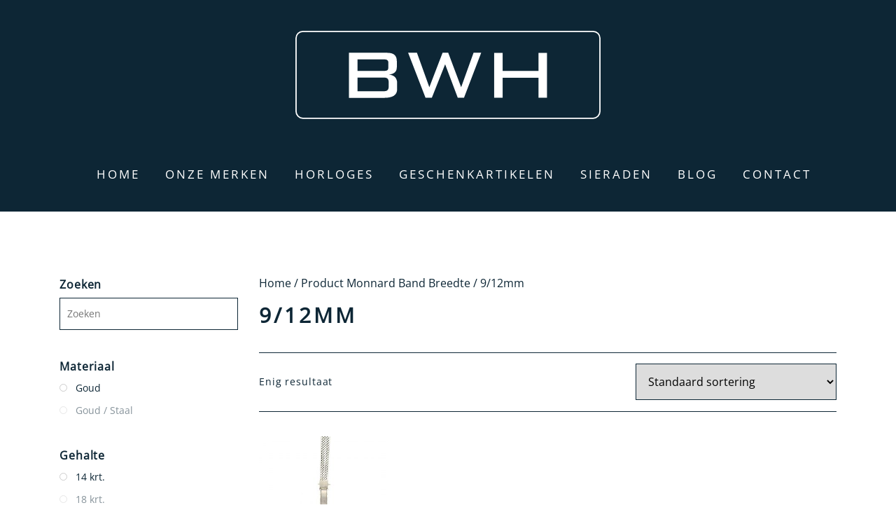

--- FILE ---
content_type: text/html; charset=UTF-8
request_url: https://bwholesale.nl/monnard-band-breedte/9-12mm/
body_size: 10197
content:
<!doctype html>
<html lang="nl-NL">
<head>
	<meta charset="UTF-8">
  <meta name="viewport" content="width=device-width, initial-scale=1, shrink-to-fit=no">
	<link rel="profile" href="https://gmpg.org/xfn/11">

	<link rel="stylesheet" href="https://cdnjs.cloudflare.com/ajax/libs/font-awesome/5.11.2/css/all.min.css" />
	<!-- <link href="https://fonts.googleapis.com/css?family=Lato:300,400,700&display=swap" rel="stylesheet"> -->
	<title>9/12mm &#8211; BWholesale</title>
<meta name='robots' content='max-image-preview:large' />
<link rel="alternate" type="application/rss+xml" title="BWholesale &raquo; feed" href="https://bwholesale.nl/feed/" />
<link rel="alternate" type="application/rss+xml" title="BWholesale &raquo; 9/12mm Monnard Band Breedte feed" href="https://bwholesale.nl/monnard-band-breedte/9-12mm/feed/" />
<style id='wp-img-auto-sizes-contain-inline-css' type='text/css'>
img:is([sizes=auto i],[sizes^="auto," i]){contain-intrinsic-size:3000px 1500px}
/*# sourceURL=wp-img-auto-sizes-contain-inline-css */
</style>
<style id='wp-block-library-inline-css' type='text/css'>
:root{--wp-block-synced-color:#7a00df;--wp-block-synced-color--rgb:122,0,223;--wp-bound-block-color:var(--wp-block-synced-color);--wp-editor-canvas-background:#ddd;--wp-admin-theme-color:#007cba;--wp-admin-theme-color--rgb:0,124,186;--wp-admin-theme-color-darker-10:#006ba1;--wp-admin-theme-color-darker-10--rgb:0,107,160.5;--wp-admin-theme-color-darker-20:#005a87;--wp-admin-theme-color-darker-20--rgb:0,90,135;--wp-admin-border-width-focus:2px}@media (min-resolution:192dpi){:root{--wp-admin-border-width-focus:1.5px}}.wp-element-button{cursor:pointer}:root .has-very-light-gray-background-color{background-color:#eee}:root .has-very-dark-gray-background-color{background-color:#313131}:root .has-very-light-gray-color{color:#eee}:root .has-very-dark-gray-color{color:#313131}:root .has-vivid-green-cyan-to-vivid-cyan-blue-gradient-background{background:linear-gradient(135deg,#00d084,#0693e3)}:root .has-purple-crush-gradient-background{background:linear-gradient(135deg,#34e2e4,#4721fb 50%,#ab1dfe)}:root .has-hazy-dawn-gradient-background{background:linear-gradient(135deg,#faaca8,#dad0ec)}:root .has-subdued-olive-gradient-background{background:linear-gradient(135deg,#fafae1,#67a671)}:root .has-atomic-cream-gradient-background{background:linear-gradient(135deg,#fdd79a,#004a59)}:root .has-nightshade-gradient-background{background:linear-gradient(135deg,#330968,#31cdcf)}:root .has-midnight-gradient-background{background:linear-gradient(135deg,#020381,#2874fc)}:root{--wp--preset--font-size--normal:16px;--wp--preset--font-size--huge:42px}.has-regular-font-size{font-size:1em}.has-larger-font-size{font-size:2.625em}.has-normal-font-size{font-size:var(--wp--preset--font-size--normal)}.has-huge-font-size{font-size:var(--wp--preset--font-size--huge)}.has-text-align-center{text-align:center}.has-text-align-left{text-align:left}.has-text-align-right{text-align:right}.has-fit-text{white-space:nowrap!important}#end-resizable-editor-section{display:none}.aligncenter{clear:both}.items-justified-left{justify-content:flex-start}.items-justified-center{justify-content:center}.items-justified-right{justify-content:flex-end}.items-justified-space-between{justify-content:space-between}.screen-reader-text{border:0;clip-path:inset(50%);height:1px;margin:-1px;overflow:hidden;padding:0;position:absolute;width:1px;word-wrap:normal!important}.screen-reader-text:focus{background-color:#ddd;clip-path:none;color:#444;display:block;font-size:1em;height:auto;left:5px;line-height:normal;padding:15px 23px 14px;text-decoration:none;top:5px;width:auto;z-index:100000}html :where(.has-border-color){border-style:solid}html :where([style*=border-top-color]){border-top-style:solid}html :where([style*=border-right-color]){border-right-style:solid}html :where([style*=border-bottom-color]){border-bottom-style:solid}html :where([style*=border-left-color]){border-left-style:solid}html :where([style*=border-width]){border-style:solid}html :where([style*=border-top-width]){border-top-style:solid}html :where([style*=border-right-width]){border-right-style:solid}html :where([style*=border-bottom-width]){border-bottom-style:solid}html :where([style*=border-left-width]){border-left-style:solid}html :where(img[class*=wp-image-]){height:auto;max-width:100%}:where(figure){margin:0 0 1em}html :where(.is-position-sticky){--wp-admin--admin-bar--position-offset:var(--wp-admin--admin-bar--height,0px)}@media screen and (max-width:600px){html :where(.is-position-sticky){--wp-admin--admin-bar--position-offset:0px}}

/*# sourceURL=wp-block-library-inline-css */
</style><link rel='stylesheet' id='wc-blocks-style-css' href='https://bwholesale.nl/wp-content/plugins/woocommerce/assets/client/blocks/wc-blocks.css' type='text/css' media='all' />
<style id='global-styles-inline-css' type='text/css'>
:root{--wp--preset--aspect-ratio--square: 1;--wp--preset--aspect-ratio--4-3: 4/3;--wp--preset--aspect-ratio--3-4: 3/4;--wp--preset--aspect-ratio--3-2: 3/2;--wp--preset--aspect-ratio--2-3: 2/3;--wp--preset--aspect-ratio--16-9: 16/9;--wp--preset--aspect-ratio--9-16: 9/16;--wp--preset--color--black: #000000;--wp--preset--color--cyan-bluish-gray: #abb8c3;--wp--preset--color--white: #ffffff;--wp--preset--color--pale-pink: #f78da7;--wp--preset--color--vivid-red: #cf2e2e;--wp--preset--color--luminous-vivid-orange: #ff6900;--wp--preset--color--luminous-vivid-amber: #fcb900;--wp--preset--color--light-green-cyan: #7bdcb5;--wp--preset--color--vivid-green-cyan: #00d084;--wp--preset--color--pale-cyan-blue: #8ed1fc;--wp--preset--color--vivid-cyan-blue: #0693e3;--wp--preset--color--vivid-purple: #9b51e0;--wp--preset--gradient--vivid-cyan-blue-to-vivid-purple: linear-gradient(135deg,rgb(6,147,227) 0%,rgb(155,81,224) 100%);--wp--preset--gradient--light-green-cyan-to-vivid-green-cyan: linear-gradient(135deg,rgb(122,220,180) 0%,rgb(0,208,130) 100%);--wp--preset--gradient--luminous-vivid-amber-to-luminous-vivid-orange: linear-gradient(135deg,rgb(252,185,0) 0%,rgb(255,105,0) 100%);--wp--preset--gradient--luminous-vivid-orange-to-vivid-red: linear-gradient(135deg,rgb(255,105,0) 0%,rgb(207,46,46) 100%);--wp--preset--gradient--very-light-gray-to-cyan-bluish-gray: linear-gradient(135deg,rgb(238,238,238) 0%,rgb(169,184,195) 100%);--wp--preset--gradient--cool-to-warm-spectrum: linear-gradient(135deg,rgb(74,234,220) 0%,rgb(151,120,209) 20%,rgb(207,42,186) 40%,rgb(238,44,130) 60%,rgb(251,105,98) 80%,rgb(254,248,76) 100%);--wp--preset--gradient--blush-light-purple: linear-gradient(135deg,rgb(255,206,236) 0%,rgb(152,150,240) 100%);--wp--preset--gradient--blush-bordeaux: linear-gradient(135deg,rgb(254,205,165) 0%,rgb(254,45,45) 50%,rgb(107,0,62) 100%);--wp--preset--gradient--luminous-dusk: linear-gradient(135deg,rgb(255,203,112) 0%,rgb(199,81,192) 50%,rgb(65,88,208) 100%);--wp--preset--gradient--pale-ocean: linear-gradient(135deg,rgb(255,245,203) 0%,rgb(182,227,212) 50%,rgb(51,167,181) 100%);--wp--preset--gradient--electric-grass: linear-gradient(135deg,rgb(202,248,128) 0%,rgb(113,206,126) 100%);--wp--preset--gradient--midnight: linear-gradient(135deg,rgb(2,3,129) 0%,rgb(40,116,252) 100%);--wp--preset--font-size--small: 13px;--wp--preset--font-size--medium: 20px;--wp--preset--font-size--large: 36px;--wp--preset--font-size--x-large: 42px;--wp--preset--spacing--20: 0.44rem;--wp--preset--spacing--30: 0.67rem;--wp--preset--spacing--40: 1rem;--wp--preset--spacing--50: 1.5rem;--wp--preset--spacing--60: 2.25rem;--wp--preset--spacing--70: 3.38rem;--wp--preset--spacing--80: 5.06rem;--wp--preset--shadow--natural: 6px 6px 9px rgba(0, 0, 0, 0.2);--wp--preset--shadow--deep: 12px 12px 50px rgba(0, 0, 0, 0.4);--wp--preset--shadow--sharp: 6px 6px 0px rgba(0, 0, 0, 0.2);--wp--preset--shadow--outlined: 6px 6px 0px -3px rgb(255, 255, 255), 6px 6px rgb(0, 0, 0);--wp--preset--shadow--crisp: 6px 6px 0px rgb(0, 0, 0);}:where(.is-layout-flex){gap: 0.5em;}:where(.is-layout-grid){gap: 0.5em;}body .is-layout-flex{display: flex;}.is-layout-flex{flex-wrap: wrap;align-items: center;}.is-layout-flex > :is(*, div){margin: 0;}body .is-layout-grid{display: grid;}.is-layout-grid > :is(*, div){margin: 0;}:where(.wp-block-columns.is-layout-flex){gap: 2em;}:where(.wp-block-columns.is-layout-grid){gap: 2em;}:where(.wp-block-post-template.is-layout-flex){gap: 1.25em;}:where(.wp-block-post-template.is-layout-grid){gap: 1.25em;}.has-black-color{color: var(--wp--preset--color--black) !important;}.has-cyan-bluish-gray-color{color: var(--wp--preset--color--cyan-bluish-gray) !important;}.has-white-color{color: var(--wp--preset--color--white) !important;}.has-pale-pink-color{color: var(--wp--preset--color--pale-pink) !important;}.has-vivid-red-color{color: var(--wp--preset--color--vivid-red) !important;}.has-luminous-vivid-orange-color{color: var(--wp--preset--color--luminous-vivid-orange) !important;}.has-luminous-vivid-amber-color{color: var(--wp--preset--color--luminous-vivid-amber) !important;}.has-light-green-cyan-color{color: var(--wp--preset--color--light-green-cyan) !important;}.has-vivid-green-cyan-color{color: var(--wp--preset--color--vivid-green-cyan) !important;}.has-pale-cyan-blue-color{color: var(--wp--preset--color--pale-cyan-blue) !important;}.has-vivid-cyan-blue-color{color: var(--wp--preset--color--vivid-cyan-blue) !important;}.has-vivid-purple-color{color: var(--wp--preset--color--vivid-purple) !important;}.has-black-background-color{background-color: var(--wp--preset--color--black) !important;}.has-cyan-bluish-gray-background-color{background-color: var(--wp--preset--color--cyan-bluish-gray) !important;}.has-white-background-color{background-color: var(--wp--preset--color--white) !important;}.has-pale-pink-background-color{background-color: var(--wp--preset--color--pale-pink) !important;}.has-vivid-red-background-color{background-color: var(--wp--preset--color--vivid-red) !important;}.has-luminous-vivid-orange-background-color{background-color: var(--wp--preset--color--luminous-vivid-orange) !important;}.has-luminous-vivid-amber-background-color{background-color: var(--wp--preset--color--luminous-vivid-amber) !important;}.has-light-green-cyan-background-color{background-color: var(--wp--preset--color--light-green-cyan) !important;}.has-vivid-green-cyan-background-color{background-color: var(--wp--preset--color--vivid-green-cyan) !important;}.has-pale-cyan-blue-background-color{background-color: var(--wp--preset--color--pale-cyan-blue) !important;}.has-vivid-cyan-blue-background-color{background-color: var(--wp--preset--color--vivid-cyan-blue) !important;}.has-vivid-purple-background-color{background-color: var(--wp--preset--color--vivid-purple) !important;}.has-black-border-color{border-color: var(--wp--preset--color--black) !important;}.has-cyan-bluish-gray-border-color{border-color: var(--wp--preset--color--cyan-bluish-gray) !important;}.has-white-border-color{border-color: var(--wp--preset--color--white) !important;}.has-pale-pink-border-color{border-color: var(--wp--preset--color--pale-pink) !important;}.has-vivid-red-border-color{border-color: var(--wp--preset--color--vivid-red) !important;}.has-luminous-vivid-orange-border-color{border-color: var(--wp--preset--color--luminous-vivid-orange) !important;}.has-luminous-vivid-amber-border-color{border-color: var(--wp--preset--color--luminous-vivid-amber) !important;}.has-light-green-cyan-border-color{border-color: var(--wp--preset--color--light-green-cyan) !important;}.has-vivid-green-cyan-border-color{border-color: var(--wp--preset--color--vivid-green-cyan) !important;}.has-pale-cyan-blue-border-color{border-color: var(--wp--preset--color--pale-cyan-blue) !important;}.has-vivid-cyan-blue-border-color{border-color: var(--wp--preset--color--vivid-cyan-blue) !important;}.has-vivid-purple-border-color{border-color: var(--wp--preset--color--vivid-purple) !important;}.has-vivid-cyan-blue-to-vivid-purple-gradient-background{background: var(--wp--preset--gradient--vivid-cyan-blue-to-vivid-purple) !important;}.has-light-green-cyan-to-vivid-green-cyan-gradient-background{background: var(--wp--preset--gradient--light-green-cyan-to-vivid-green-cyan) !important;}.has-luminous-vivid-amber-to-luminous-vivid-orange-gradient-background{background: var(--wp--preset--gradient--luminous-vivid-amber-to-luminous-vivid-orange) !important;}.has-luminous-vivid-orange-to-vivid-red-gradient-background{background: var(--wp--preset--gradient--luminous-vivid-orange-to-vivid-red) !important;}.has-very-light-gray-to-cyan-bluish-gray-gradient-background{background: var(--wp--preset--gradient--very-light-gray-to-cyan-bluish-gray) !important;}.has-cool-to-warm-spectrum-gradient-background{background: var(--wp--preset--gradient--cool-to-warm-spectrum) !important;}.has-blush-light-purple-gradient-background{background: var(--wp--preset--gradient--blush-light-purple) !important;}.has-blush-bordeaux-gradient-background{background: var(--wp--preset--gradient--blush-bordeaux) !important;}.has-luminous-dusk-gradient-background{background: var(--wp--preset--gradient--luminous-dusk) !important;}.has-pale-ocean-gradient-background{background: var(--wp--preset--gradient--pale-ocean) !important;}.has-electric-grass-gradient-background{background: var(--wp--preset--gradient--electric-grass) !important;}.has-midnight-gradient-background{background: var(--wp--preset--gradient--midnight) !important;}.has-small-font-size{font-size: var(--wp--preset--font-size--small) !important;}.has-medium-font-size{font-size: var(--wp--preset--font-size--medium) !important;}.has-large-font-size{font-size: var(--wp--preset--font-size--large) !important;}.has-x-large-font-size{font-size: var(--wp--preset--font-size--x-large) !important;}
/*# sourceURL=global-styles-inline-css */
</style>

<style id='classic-theme-styles-inline-css' type='text/css'>
/*! This file is auto-generated */
.wp-block-button__link{color:#fff;background-color:#32373c;border-radius:9999px;box-shadow:none;text-decoration:none;padding:calc(.667em + 2px) calc(1.333em + 2px);font-size:1.125em}.wp-block-file__button{background:#32373c;color:#fff;text-decoration:none}
/*# sourceURL=/wp-includes/css/classic-themes.min.css */
</style>
<link rel='stylesheet' id='dodoadmin_front-style-css' href='https://bwholesale.nl/wp-content/plugins/dodoadmin/css/dodoadmin-front-style.css' type='text/css' media='all' />
<link rel='stylesheet' id='woocommerce-layout-css' href='https://bwholesale.nl/wp-content/plugins/woocommerce/assets/css/woocommerce-layout.css' type='text/css' media='all' />
<link rel='stylesheet' id='woocommerce-smallscreen-css' href='https://bwholesale.nl/wp-content/plugins/woocommerce/assets/css/woocommerce-smallscreen.css' type='text/css' media='only screen and (max-width: 768px)' />
<link rel='stylesheet' id='woocommerce-general-css' href='https://bwholesale.nl/wp-content/plugins/woocommerce/assets/css/woocommerce.css' type='text/css' media='all' />
<style id='woocommerce-inline-inline-css' type='text/css'>
.woocommerce form .form-row .required { visibility: visible; }
/*# sourceURL=woocommerce-inline-inline-css */
</style>
<link rel='stylesheet' id='dodo_theme-bootstrap-css' href='https://bwholesale.nl/wp-content/themes/dodo_theme/css/bootstrap.min.css' type='text/css' media='all' />
<link rel='stylesheet' id='dodo_theme-style-css' href='https://bwholesale.nl/wp-content/themes/dodo_theme/style.css' type='text/css' media='all' />
<link rel='stylesheet' id='prdctfltr-css' href='https://bwholesale.nl/wp-content/plugins/prdctfltr/includes/css/styles.css' type='text/css' media='all' />
<script type="text/javascript" src="https://bwholesale.nl/wp-includes/js/jquery/jquery.min.js" id="jquery-core-js"></script>
<script type="text/javascript" src="https://bwholesale.nl/wp-includes/js/jquery/jquery-migrate.min.js" id="jquery-migrate-js"></script>
<script type="text/javascript" src="https://bwholesale.nl/wp-content/plugins/woocommerce/assets/js/jquery-blockui/jquery.blockUI.min.js" id="wc-jquery-blockui-js" defer="defer" data-wp-strategy="defer"></script>
<script type="text/javascript" id="wc-add-to-cart-js-extra">
/* <![CDATA[ */
var wc_add_to_cart_params = {"ajax_url":"/wp-admin/admin-ajax.php","wc_ajax_url":"/?wc-ajax=%%endpoint%%","i18n_view_cart":"Bekijk winkelwagen","cart_url":"https://bwholesale.nl/?page_id=131","is_cart":"","cart_redirect_after_add":"no"};
//# sourceURL=wc-add-to-cart-js-extra
/* ]]> */
</script>
<script type="text/javascript" src="https://bwholesale.nl/wp-content/plugins/woocommerce/assets/js/frontend/add-to-cart.min.js" id="wc-add-to-cart-js" defer="defer" data-wp-strategy="defer"></script>
<script type="text/javascript" src="https://bwholesale.nl/wp-content/plugins/woocommerce/assets/js/js-cookie/js.cookie.min.js" id="wc-js-cookie-js" defer="defer" data-wp-strategy="defer"></script>
<script type="text/javascript" id="woocommerce-js-extra">
/* <![CDATA[ */
var woocommerce_params = {"ajax_url":"/wp-admin/admin-ajax.php","wc_ajax_url":"/?wc-ajax=%%endpoint%%","i18n_password_show":"Wachtwoord weergeven","i18n_password_hide":"Wachtwoord verbergen"};
//# sourceURL=woocommerce-js-extra
/* ]]> */
</script>
<script type="text/javascript" src="https://bwholesale.nl/wp-content/plugins/woocommerce/assets/js/frontend/woocommerce.min.js" id="woocommerce-js" defer="defer" data-wp-strategy="defer"></script>
<link rel="https://api.w.org/" href="https://bwholesale.nl/wp-json/" /><link rel="EditURI" type="application/rsd+xml" title="RSD" href="https://bwholesale.nl/xmlrpc.php?rsd" />
<meta name="generator" content="Dodo" />
	<noscript><style>.woocommerce-product-gallery{ opacity: 1 !important; }</style></noscript>
	<link rel="icon" href="https://bwholesale.nl/wp-content/uploads/2020/06/cropped-favicon-01-32x32.jpg" sizes="32x32" />
<link rel="icon" href="https://bwholesale.nl/wp-content/uploads/2020/06/cropped-favicon-01-192x192.jpg" sizes="192x192" />
<link rel="apple-touch-icon" href="https://bwholesale.nl/wp-content/uploads/2020/06/cropped-favicon-01-180x180.jpg" />
<meta name="msapplication-TileImage" content="https://bwholesale.nl/wp-content/uploads/2020/06/cropped-favicon-01-270x270.jpg" />
<meta name="generator" content="XforWooCommerce.com - Product Filter for WooCommerce"/></head>

<body class="archive tax-pa_monnard-band-breedte term-9-12mm term-8371 wp-theme-dodo_theme theme-dodo_theme woocommerce woocommerce-page woocommerce-no-js hfeed no-sidebar prdctfltr-ajax prdctfltr-shop">
	<div id="page" class="site">
		<header id="masthead" class="site-header">
      <div class="container">
				<div class="row" style="padding-bottom: 0;">
					<div class="col-md-12">
						<div class="site-branding">
							<a href="https://bwholesale.nl/">
								<img class="logo" src="https://bwholesale.nl/wp-content/themes/dodo_theme/img/logo.svg" alt="logo" />
							</a>
						</div>
					</div>
				</div>
			</div>
			<div class="row">
				<div class="col-md-12">
					<nav class="navbar navbar-expand-xl ">
						<div class="navbar-brand"></div>
							<button class="navbar-toggler" type="button" data-toggle="collapse" data-target=".navbar-collapse" aria-controls="" aria-expanded="false" aria-label="Toggle navigation">
								<span class="navbar-toggler-icon"></span>
							</button>
							<div class="collapse navbar-collapse justify-content-center"><ul id="menu-menu-1" class="navbar-nav"><li id="menu-item-67" class="nav-item menu-item menu-item-type-post_type menu-item-object-page menu-item-home menu-item-67"><a title="Home" href="https://bwholesale.nl/" class="nav-link">Home</a></li>
<li id="menu-item-72" class="nav-item menu-item menu-item-type-post_type menu-item-object-page menu-item-72"><a title="Onze merken" href="https://bwholesale.nl/onze-merken/" class="nav-link">Onze merken</a></li>
<li id="menu-item-3282" class="nav-item menu-item menu-item-type-post_type menu-item-object-page menu-item-3282"><a title="Horloges" href="https://bwholesale.nl/horloges/" class="nav-link">Horloges</a></li>
<li id="menu-item-11918" class="nav-item menu-item menu-item-type-post_type menu-item-object-page menu-item-11918"><a title="Geschenkartikelen" href="https://bwholesale.nl/geschenkartikelen/" class="nav-link">Geschenkartikelen</a></li>
<li id="menu-item-11919" class="nav-item menu-item menu-item-type-post_type menu-item-object-page menu-item-11919"><a title="Sieraden" href="https://bwholesale.nl/sieraden/" class="nav-link">Sieraden</a></li>
<li id="menu-item-68" class="nav-item menu-item menu-item-type-post_type menu-item-object-page menu-item-68"><a title="Blog" href="https://bwholesale.nl/blog/" class="nav-link">Blog</a></li>
<li id="menu-item-69" class="nav-item menu-item menu-item-type-post_type menu-item-object-page menu-item-69"><a title="Contact" href="https://bwholesale.nl/contact/" class="nav-link">Contact</a></li>
</ul></div>
							<!-- <a class="cart-svg" href="https://bwholesale.nl/?page_id=131" title="View your shopping cart">
								<span>0</span>
								<img src="https://bwholesale.nl/wp-content/themes/dodo_theme/img/cart.svg">
							</a> -->
					</nav>
				</div>
			</div>
    </div>
	</header><!-- #masthead -->

		<div id="content" class="site-content">


<div class="producten">
  <div class="container">
    <div class="row">
      <div class="col-md-3">
        <div class="sidebar">
          <div class="sidebar-toggler">
            <span class="navbar-toggler-icon"></span>
            <span>Filter</span>
          </div>
        <div class="sidebar-toggle">
            <li id="prdctfltr-2" class="widget prdctfltr-widget">




<div class="prdctfltr_wc prdctfltr_woocommerce woocommerce prdctfltr_wc_widget pf_default prdctfltr_slide prdctfltr_click_filter  prdctfltr_round prdctfltr_search_fields prdctfltr_hierarchy_lined  prdctfltr_adoptive_reorder prdctfltr_selected_reorder  pf_mod_multirow prdctfltr_scroll_default" data-page="1" data-loader="css-spinner-full" data-id="prdctfltr-6945404e73e53">

				<div class="prdctfltr_add_inputs">
			<input type="hidden" name="pa_monnard-band-breedte" value="9-12mm" class="pf_added_input" />			</div>
		
	<form  action="" class="prdctfltr_woocommerce_ordering" method="get">

		
		<div class="prdctfltr_filter_wrapper prdctfltr_columns_1" data-columns="1">

			<div class="prdctfltr_filter_inner">

							<div class="prdctfltr_filter prdctfltr_search" data-filter="search">
			<div class="pf-help-title"><h2 class="widgettitle"><span class="prdctfltr_widget_title">Zoeken			<i class="prdctfltr-down"></i>
		</span></h2></div>			<div class="prdctfltr_add_scroll">
				<div class="prdctfltr_checkboxes">
			<label><input class="pf_search" name="s" type="text" placeholder="Zoeken"> <a href="#" class="pf_search_trigger"></a><span></span></label>						</div>
					</div>
							</div>
							<div class="prdctfltr_filter prdctfltr_pa_monnard-materiaal prdctfltr_attributes prdctfltr_multi pf_adptv_click prdctfltr_adoptive prdctfltr_text" data-filter="pa_monnard-materiaal" data-limit="6">
						<input name="pa_monnard-materiaal" type="hidden" />
		<div class="pf-help-title"><h2 class="widgettitle"><span class="prdctfltr_widget_title">Materiaal			<i class="prdctfltr-down"></i>
		</span></h2></div>			<div class="prdctfltr_add_scroll">
				<div class="prdctfltr_checkboxes">
			<label class=" prdctfltr_ft_goud"><input type="checkbox" value="goud" /><span>Goud</span></label><label class=" pf_adoptive_hide prdctfltr_ft_goud-staal"><input type="checkbox" value="goud-staal" /><span>Goud / Staal</span></label>						</div>
					</div>
							</div>
							<div class="prdctfltr_filter prdctfltr_pa_monnard-gehalte prdctfltr_attributes prdctfltr_multi pf_adptv_click prdctfltr_adoptive prdctfltr_text" data-filter="pa_monnard-gehalte" data-limit="6">
						<input name="pa_monnard-gehalte" type="hidden" />
		<div class="pf-help-title"><h2 class="widgettitle"><span class="prdctfltr_widget_title">Gehalte			<i class="prdctfltr-down"></i>
		</span></h2></div>			<div class="prdctfltr_add_scroll">
				<div class="prdctfltr_checkboxes">
			<label class=" prdctfltr_ft_14-krt"><input type="checkbox" value="14-krt" /><span>14 krt.</span></label><label class=" pf_adoptive_hide prdctfltr_ft_18-krt"><input type="checkbox" value="18-krt" /><span>18 krt.</span></label>						</div>
					</div>
							</div>
							<div class="prdctfltr_filter prdctfltr_pa_monnard-aanzetbanden prdctfltr_attributes prdctfltr_multi pf_adptv_click prdctfltr_adoptive prdctfltr_text" data-filter="pa_monnard-aanzetbanden" data-limit="6">
						<input name="pa_monnard-aanzetbanden" type="hidden" />
		<div class="pf-help-title"><h2 class="widgettitle"><span class="prdctfltr_widget_title">Aanzetbanden			<i class="prdctfltr-down"></i>
		</span></h2></div>			<div class="prdctfltr_add_scroll">
				<div class="prdctfltr_checkboxes">
			<label class=" prdctfltr_ft_milanese-band"><input type="checkbox" value="milanese-band" /><span>Milanese Band</span></label><label class=" pf_adoptive_hide prdctfltr_ft_schakel-band"><input type="checkbox" value="schakel-band" /><span>Schakel Band</span></label><label class=" pf_adoptive_hide prdctfltr_ft_fixoflex"><input type="checkbox" value="fixoflex" /><span>Fixoflex</span></label><label class=" pf_adoptive_hide prdctfltr_ft_horlogeketting"><input type="checkbox" value="horlogeketting" /><span>Horlogeketting</span></label>						</div>
					</div>
							</div>
							<div class="prdctfltr_filter prdctfltr_rng_price prdctfltr_range pf_rngstyle_thin" data-filter="rng_price">
							<input name="rng_min_price" type="hidden">
				<input name="rng_max_price" type="hidden">
			<div class="pf-help-title"><h2 class="widgettitle"><span class="prdctfltr_widget_title">Prijs			<i class="prdctfltr-down"></i>
		</span></h2></div>			<div class="prdctfltr_add_scroll">
				<div class="prdctfltr_checkboxes">
			<input id="prdctfltr_rng_0" class="pf_rng_price" data-filter="price" />						</div>
					</div>
							</div>
			
			</div>

		</div>

					<div class="prdctfltr_add_inputs">
			<input type="hidden" name="pa_monnard-band-breedte" value="9-12mm" class="pf_added_input" />			</div>
					<div class="prdctfltr_buttons">
							<span class="prdctfltr_sale">
				<label><input name="sale_products" type="checkbox"/><span>Toon alleen producten in de uitverkoop</span></label>				</span>
								<span class="prdctfltr_instock">
				<label><input name="instock_products" type="checkbox" value="in"/><span>Alleen op voorraad</span></label>				</span>
						</div>
		
	</form>

	
</div>

</li>        </div>
        </div>
      </div>
      <div class="col-md-9">
        <div id="primary" class="content-area"><main id="main" class="site-main" role="main"><nav class="woocommerce-breadcrumb" aria-label="Breadcrumb"><a href="https://bwholesale.nl">Home</a>&nbsp;&#47;&nbsp;Product Monnard Band Breedte&nbsp;&#47;&nbsp;9/12mm</nav>      		<h1 class="woocommerce-products-header__title page-title">9/12mm</h1>
      	<div class="woocommerce-notices-wrapper"></div><p class="woocommerce-result-count" role="alert" aria-relevant="all" >
	Enig resultaat</p>
<form class="woocommerce-ordering" method="get">
		<select
		name="orderby"
		class="orderby"
					aria-label="Winkelbestelling"
			>
					<option value="menu_order"  selected='selected'>Standaard sortering</option>
					<option value="price" >Sorteer op prijs: laag naar hoog</option>
					<option value="price-desc" >Sorteer op prijs: hoog naar laag</option>
			</select>
	<input type="hidden" name="paged" value="1" />
	</form>
<ul class="products columns-4">
<li class="product type-product post-29809 status-publish first instock product_cat-geen-categorie has-post-thumbnail product-type-simple">
	<a href="https://bwholesale.nl/product/aanzetband-14krt-goud-9-12-mm/" class="woocommerce-LoopProduct-link woocommerce-loop-product__link"><img width="300" height="300" src="https://bwholesale.nl/wp-content/uploads/2023/10/2023-10-07-13-28-20-300x300.jpg" class="attachment-woocommerce_thumbnail size-woocommerce_thumbnail" alt="Aanzetband 14Krt. Goud 9/12 MM" decoding="async" fetchpriority="high" srcset="https://bwholesale.nl/wp-content/uploads/2023/10/2023-10-07-13-28-20-300x300.jpg 300w, https://bwholesale.nl/wp-content/uploads/2023/10/2023-10-07-13-28-20-1024x1024.jpg 1024w, https://bwholesale.nl/wp-content/uploads/2023/10/2023-10-07-13-28-20-150x150.jpg 150w, https://bwholesale.nl/wp-content/uploads/2023/10/2023-10-07-13-28-20-768x768.jpg 768w, https://bwholesale.nl/wp-content/uploads/2023/10/2023-10-07-13-28-20-600x600.jpg 600w, https://bwholesale.nl/wp-content/uploads/2023/10/2023-10-07-13-28-20-100x100.jpg 100w, https://bwholesale.nl/wp-content/uploads/2023/10/2023-10-07-13-28-20.jpg 1080w" sizes="(max-width: 300px) 100vw, 300px" /><h2 class='woocommerce-loop-product__regel1'>Monnard</h2><h2 class='woocommerce-loop-product__regel2'>Aanzetband 14Krt. Goud 9/12 MM</h2><span class='span_sku'>706171063192</span>
</a></li>
</ul>
      </div>
    </div>
  </div>
</div>

</main></div>
	</div><!-- #content -->

	<footer id="colophon" class="site-footer">
				<div class="container">
			<div class="row">
				<div class="col-md-12 center">
					<a href="mailto:office@bwholesale.nl">office@bwholesale.nl</a> | <a href="tel:310251254488">+31 (0)251 254 488</a>
				</div>
							</div>
		</div>
	</footer>

	<div class="site-info center">
		<div class="container">
			<div class="row">
				<div class="col-md-12">
					tech: <a href="https://dodo.nl/">dodo.nl</a>
					<span class="sep"> | </span>
					design: <a href="https://studioviv.nl/">studioviv.nl</a>
				</div>
			</div>
		</div>
	</div>

</div><!-- #page -->

<script type="speculationrules">
{"prefetch":[{"source":"document","where":{"and":[{"href_matches":"/*"},{"not":{"href_matches":["/wp-*.php","/wp-admin/*","/wp-content/uploads/*","/wp-content/*","/wp-content/plugins/*","/wp-content/themes/dodo_theme/*","/*\\?(.+)"]}},{"not":{"selector_matches":"a[rel~=\"nofollow\"]"}},{"not":{"selector_matches":".no-prefetch, .no-prefetch a"}}]},"eagerness":"conservative"}]}
</script>
  <style>
    .popupshow {
      display: none;
    }
    .popupshow .overlay {
      width: 100%;
      height: 100%;
      background: rgba(0,0,0,.66);
      position: fixed;
      top: 0;
      left: 0;
      z-index: 9999;
    }
    .popupshow .img-show{
      position: fixed;
      top: 50%;
      left: 50%;
      transform: translate(-50%,-50%);
      z-index: 99999;
    }
    .popupshow .img-show img{
      max-width: 750px;
      max-height: 750px;
      position: relative;
      top: 0;
      left: 0;
    }
    .popupshow span{
      cursor: pointer;
    }
    .popupshow .exit {
      position: fixed;
      top: 30px;
      right: 20px;
      z-index: 99;
      width: 45px;
      z-index: 99999;
    }
    .popupshow .prev {
      position: fixed;
      top: 45%;
      left: 30px;
      z-index: 99;
      width: 35px;
      z-index: 99999;
    }
    .popupshow .next {
      position: fixed;
      top: 45%;
      right: 30px;
      z-index: 99;
      width: 35px;
      z-index: 99999;
    }
  </style>

  <div class="popupshow">
    <div class="overlay"></div>
    <div class="exit">
      <span class=""><img src="https://bwholesale.nl/wp-content/plugins/dodo-popup-slider/img/exit.svg"></span>
    </div>
    <!-- <div class="prev">
      <span class=""><img src="https://bwholesale.nl/wp-content/plugins/dodo-popup-slider/img/prev.svg"></span>
    </div>
    <div class="next">
      <span class=""><img src="https://bwholesale.nl/wp-content/plugins/dodo-popup-slider/img/next.svg"></span>
    </div> -->
		<div class="img-show">
			<img src="">
		</div>
	</div>

  <script>
    jQuery(document).ready(function($) {
      //$ is now jQuery

      // ============================================================
      // popup slider
      // ============================================================
      $(function () {
      	$(".woocommerce-product-gallery__image a").click(function (event) {
          event.preventDefault();
      		openPopup($(this));
      	});

      	// Previous slider button
        // $( ".prev" ).click(function() {
        //   prevPop();
        // });
        //
        // // Next slider button
        // $( ".next" ).click(function() {
        //   nextPop();
        // });

      	$(".exit").click(function () {
          closePopup();
      	});

      	$(document).keyup(function(e) {
      		if (e.keyCode == 27) { // Escape
            closePopup();
      		}
          // else if(e.keyCode == 37) { // left
          //   prevPop();
          // }
          // else if(e.keyCode == 39) { // right
          //   nextPop();
          // }
      	});

        $(".overlay").click(function () {
          closePopup();
        });

        function openPopup($this) {
          $this.addClass("popupslider");
      		var $src = $this.find('img').attr("src");
      		$(".popupshow").fadeIn();
      		$(".img-show img").attr("src", $src);
        }
        function closePopup() {
          $(".popupshow").fadeOut();
          $('.grid').find('.popupslider').removeClass('popupslider');
        }
        // function nextPop() {
        //   var $slide = $(".popupslider");
        //   $('.grid').find('.popupslider').removeClass('popupslider');
      	// 	if ($slide.is(':last-child')) {
        //     $slide = $slide.parent().find('.grid-item:first');
        //   } else {
        //     $slide = $slide.next();
        //   }
        //
        //   $slide.addClass("popupslider");
        //   $slide = $slide.clone();
        //
        //   $(".img-show").fadeOut(200);
        //   $.when($('.img-show').fadeOut()).done(function() {
        //
        // 		var $src = $slide.find('img').attr("src");
        // 		$(".popupshow").fadeIn(200);
        // 		$(".img-show img").attr("src", $src);
        //
        //     $(".img-show").fadeIn(200);
        //     $slide.empty();
        //   });
        // }
        // function prevPop() {
        //   var $slide = $(".popupslider");
        //   $('.grid').find('.popupslider').removeClass('popupslider');
      	// 	if ($slide.is(':first-child')) {
        //     $slide = $slide.parent().find('.grid-item:last');
        //   } else {
        //     $slide = $slide.prev();
        //   }
        //
        //   $slide.addClass("popupslider");
        //   $slide = $slide.clone();
        //
        //   $(".img-show").fadeOut(200);
        //   $.when($('.img-show').fadeOut()).done(function() {
        //
      	// 		var $src = $slide.find('img').attr("src");
      	// 		$(".popupshow").fadeIn(200);
      	// 		$(".img-show img").attr("src", $src);
        //
        //     $(".img-show").fadeIn(200);
        //     $slide.empty();
        //   });
        // }
      });
    });
  </script>
<script type="application/ld+json">{"@context":"https://schema.org/","@type":"BreadcrumbList","itemListElement":[{"@type":"ListItem","position":1,"item":{"name":"Home","@id":"https://bwholesale.nl"}},{"@type":"ListItem","position":2,"item":{"name":"Product Monnard Band Breedte","@id":"https://bwholesale.nl/monnard-band-breedte/9-12mm/"}},{"@type":"ListItem","position":3,"item":{"name":"9/12mm","@id":"https://bwholesale.nl/monnard-band-breedte/9-12mm/"}}]}</script>	<script type='text/javascript'>
		(function () {
			var c = document.body.className;
			c = c.replace(/woocommerce-no-js/, 'woocommerce-js');
			document.body.className = c;
		})();
	</script>
	<script type="text/javascript" src="https://bwholesale.nl/wp-includes/js/dist/hooks.min.js" id="wp-hooks-js"></script>
<script type="text/javascript" src="https://bwholesale.nl/wp-includes/js/dist/i18n.min.js" id="wp-i18n-js"></script>
<script type="text/javascript" id="wp-i18n-js-after">
/* <![CDATA[ */
wp.i18n.setLocaleData( { 'text direction\u0004ltr': [ 'ltr' ] } );
//# sourceURL=wp-i18n-js-after
/* ]]> */
</script>
<script type="text/javascript" src="https://bwholesale.nl/wp-content/plugins/contact-form-7/includes/swv/js/index.js" id="swv-js"></script>
<script type="text/javascript" id="contact-form-7-js-translations">
/* <![CDATA[ */
( function( domain, translations ) {
	var localeData = translations.locale_data[ domain ] || translations.locale_data.messages;
	localeData[""].domain = domain;
	wp.i18n.setLocaleData( localeData, domain );
} )( "contact-form-7", {"translation-revision-date":"2025-11-30 09:13:36+0000","generator":"GlotPress\/4.0.3","domain":"messages","locale_data":{"messages":{"":{"domain":"messages","plural-forms":"nplurals=2; plural=n != 1;","lang":"nl"},"This contact form is placed in the wrong place.":["Dit contactformulier staat op de verkeerde plek."],"Error:":["Fout:"]}},"comment":{"reference":"includes\/js\/index.js"}} );
//# sourceURL=contact-form-7-js-translations
/* ]]> */
</script>
<script type="text/javascript" id="contact-form-7-js-before">
/* <![CDATA[ */
var wpcf7 = {
    "api": {
        "root": "https:\/\/bwholesale.nl\/wp-json\/",
        "namespace": "contact-form-7\/v1"
    }
};
//# sourceURL=contact-form-7-js-before
/* ]]> */
</script>
<script type="text/javascript" src="https://bwholesale.nl/wp-content/plugins/contact-form-7/includes/js/index.js" id="contact-form-7-js"></script>
<script type="text/javascript" src="https://bwholesale.nl/wp-content/themes/dodo_theme/js/skip-link-focus-fix.js" id="dodo_theme-skip-link-focus-fix-js"></script>
<script type="text/javascript" src="https://bwholesale.nl/wp-content/themes/dodo_theme/js/popper.min.js" id="dodo_theme-popper-js-js"></script>
<script type="text/javascript" src="https://bwholesale.nl/wp-content/themes/dodo_theme/js/bootstrap.min.js" id="dodo_theme-bootstrap-js-js"></script>
<script type="text/javascript" src="https://bwholesale.nl/wp-content/plugins/woocommerce/assets/js/sourcebuster/sourcebuster.min.js" id="sourcebuster-js-js"></script>
<script type="text/javascript" id="wc-order-attribution-js-extra">
/* <![CDATA[ */
var wc_order_attribution = {"params":{"lifetime":1.0e-5,"session":30,"base64":false,"ajaxurl":"https://bwholesale.nl/wp-admin/admin-ajax.php","prefix":"wc_order_attribution_","allowTracking":true},"fields":{"source_type":"current.typ","referrer":"current_add.rf","utm_campaign":"current.cmp","utm_source":"current.src","utm_medium":"current.mdm","utm_content":"current.cnt","utm_id":"current.id","utm_term":"current.trm","utm_source_platform":"current.plt","utm_creative_format":"current.fmt","utm_marketing_tactic":"current.tct","session_entry":"current_add.ep","session_start_time":"current_add.fd","session_pages":"session.pgs","session_count":"udata.vst","user_agent":"udata.uag"}};
//# sourceURL=wc-order-attribution-js-extra
/* ]]> */
</script>
<script type="text/javascript" src="https://bwholesale.nl/wp-content/plugins/woocommerce/assets/js/frontend/order-attribution.min.js" id="wc-order-attribution-js"></script>
<script type="text/javascript" src="https://bwholesale.nl/wp-includes/js/hoverIntent.min.js" id="hoverIntent-js"></script>
<script type="text/javascript" id="prdctfltr-main-js-js-extra">
/* <![CDATA[ */
var prdctfltr = {"ajax":"https://bwholesale.nl/wp-admin/admin-ajax.php","wc_ajax":"/wp-admin/admin-ajax.php","url":"https://bwholesale.nl/wp-content/plugins/prdctfltr/","rtl":"","page_rewrite":"page","js":"","use_ajax":"yes","ajax_class":".products","ajax_category_class":".product-category","ajax_product_class":".type-product","ajax_pagination_class":".woocommerce-pagination","ajax_count_class":".woocommerce-result-count","ajax_orderby_class":".woocommerce-ordering","ajax_pagination_type":"default","ajax_animation":"default","ajax_scroll":"products","analytics":"no","clearall":[],"permalinks":"query","ajax_failsafe":["wrapper","product"],"localization":{"close_filter":"Filter sluiten","filter_terms":"Filter termen","ajax_error":"AJAX Error!","show_more":"Meer tonen","show_less":"Minder tonen","noproducts":"Geen producten gevonden!","clearall":"Wis filters","getproducts":"Toon producten","outofstock":"Niet meer op voorraad","backorder":"In nabestelling"},"js_filters":{"prdctfltr-6945404e73e53":{"widget_search":"yes","widget_options":{"style":"pf_default","preset":"default","disable_overrides":"","id":"","class":""},"collectors":["collector"],"collector_style":"flat","button_text":"","disable_overrides":"","_tx_clearall":"","adds":{"pa_monnard-band-breedte":"9-12mm"}}},"pagefilters":{"prdctfltr-6945404e73e53":{"archive":true,"query_args":{"post_type":"product","post_status":"publish","ignore_sticky_posts":1,"orderby":"menu_order title","order":"ASC","meta_query":[],"tax_query":[{"taxonomy":"product_visibility","field":"term_taxonomy_id","terms":[7],"operator":"NOT IN"}]},"atts":{"archive":true,"columns":4,"per_page":20,"preset":"default"}}},"rangefilters":{"prdctfltr_rng_0":{"type":"double","min_interval":1,"min":6,"max":8157,"minR":6,"maxR":8157,"force_edges":true,"prefix":"&euro; "}},"orderby":"","order":"","active_sc":"","animation":{"delay":100,"duration":300},"active_filtering":{"active":false,"variable":false}};
//# sourceURL=prdctfltr-main-js-js-extra
/* ]]> */
</script>
<script type="text/javascript" src="https://bwholesale.nl/wp-content/plugins/prdctfltr/includes/js/prdctfltr.js" id="prdctfltr-main-js-js"></script>


<script>
	jQuery('.woocommerce div.product form.cart').remove();
  jQuery(document).ready(function($) {

		var back = document.referrer;
	  if (back.includes("bwholesale.nl")) {
	    $('.go-back-butn').html('<a class="butn" href="javascript:history.go(-1)">Terug naar het overzicht</a>');
	  }

		var re = " ";

		if ($('.woocommerce-product-attributes-item__label').length) {
			$('.woocommerce-product-attributes-item__label').contents().each(function() {
		    if (this.nodeType === 3 && this.nodeValue.match(re)) {
		       this.nodeValue = this.nodeValue.replace(re, '');
		    }
			});
		}

		// $('.pf_adoptive_hide').addClass('not-at-start');

    $('.sidebar-toggler .navbar-toggler-icon').on('click', function() {
			var toggle = $('.sidebar-toggle').css('max-height');
			console.log(toggle);

			if ($('.sidebar-toggle').hasClass('show')) {
				$('.sidebar-toggle').removeClass('show');
			} else {
				$('.sidebar-toggle').addClass('show');
			}
		});

		$('#tab-title-description').removeClass("active");
		$('#tab-description').css("display", "none");
		$('#tab-title-additional_information').addClass("active");
		$('#tab-additional_information').css("display", "block");

		if ($("#backtooverview").length) {
			function getParts(str) {
		    return str.split(/[\s?&]+/);
			}
			function getSecondPartIs(str) {
		    return str.split('=');
			}
			function getSecondPartSlash(str) {
		    return str.split('/');
			}
			var ref_arr = getParts(document.referrer);
			var ref_arr2 = getSecondPartSlash(ref_arr[0]);

			// $("#backtooverview").prepend('<input type="hidden" name="' + ref_arr2[3] + '" value="' + ref_arr2[4] + '">');

			for (var i = 1; i < ref_arr.length; ++i) {
				var ref_2_arr = getSecondPartIs(ref_arr[i]);

				$("#backtooverview").append('<input type="hidden" name="' + ref_2_arr[0] + '" value="' + ref_2_arr[1] + '">');
			}
		}
	});
</script>
</body>
</html>


--- FILE ---
content_type: text/css
request_url: https://bwholesale.nl/wp-content/themes/dodo_theme/style.css
body_size: 4701
content:
/*!
Theme Name: dodo_theme
Theme URI: http://underscores.me/
Author: Dodo
Author URI: http://dodo.nl
Description: Description
Version: 2.0.0
License: GNU General Public License v2 or later
License URI: ONLY FOR DODO
Text Domain: dodo_theme
*/

@font-face {
  font-family: 'Open Sans';
  src: url('inc/Open_Sans/OpenSans-VariableFont_wdth,wght.ttf');
}

.term-monnard .prdctfltr-widget .prdctfltr_filter.prdctfltr_rng_price,
.term-town-talk .prdctfltr-widget .prdctfltr_filter.prdctfltr_rng_price {
  display: none;
}

/* .not-at-start {
  display: none !important;
} */

.term-description p {
  font-size: 12px;
  line-height: initial;
}

.woocommerce-product-attributes-item.woocommerce-product-attributes-item--attribute_pa_lasita-groepsnummer,
.woocommerce-product-attributes-item.woocommerce-product-attributes-item--attribute_pa_splendid-modelnummer,
.woocommerce-product-attributes-item.woocommerce-product-attributes-item--attribute_pa_monnard-modelnummer,
.woocommerce-product-attributes-item.woocommerce-product-attributes-item--attribute_pa_lasita-modelnummer,
.woocommerce-product-attributes-item.woocommerce-product-attributes-item--attribute_pa_beaucadeau-modelnummer,
.woocommerce-product-attributes-item.woocommerce-product-attributes-item--attribute_pa_goudwijzer-modelnummer,
.woocommerce-product-attributes-item.woocommerce-product-attributes-item--attribute_pa_beau-cadeau-modelnummer,
.woocommerce-product-attributes-item.woocommerce-product-attributes-item--attribute_pa_merk {
  display: none;
}

h2.woocommerce-loop-product__regel1 {
  text-align: center;
  text-transform: none;
  font-weight: 400;
  color: #0D2635;
  letter-spacing: 0.88px;
  padding: 0 0 .5em 0;
  margin: 0;
  font-size: 1em;
}
h2.woocommerce-loop-product__regel2 {
  text-align: center;
  text-transform: none;
  font-weight: 400;
  color: #0D2635;
  letter-spacing: 0.88px;
  padding: 0 0 .5em 0;
  margin: 0;
  font-size: 1em;
}
h2.woocommerce-loop-product__regel3 {
  text-align: center;
  text-transform: none;
  font-weight: 400;
  color: #0D2635;
  letter-spacing: 0.88px;
  padding: 0 0 .5em 0;
  margin: 0;
  font-size: 1em;
}

.valign {
  display: flex;
  align-items: center;
}

.span_sku {
  text-align: center;
  color: #0D2635;
  margin: 0 0 5px;
  display: block;
}

.pf_rngstyle_thin .irs-line-mid,
.pf_rngstyle_thin .irs-line-left,
.pf_rngstyle_thin .irs-line-right,
.pf_rngstyle_thin .irs-bar,
.pf_rngstyle_thin .irs-bar-edge,
.pf_rngstyle_thin .irs-slider {
  background-image: url('img/sprite-skin-thin.png') !important;
}
.pf_rngstyle_thin .irs-from,
.pf_rngstyle_thin .irs-to,
.pf_rngstyle_thin .irs-single {
  background-color: #0D2635 !important;
}

.prdctfltr_sale,
.prdctfltr_instock {
  display: none !important;
}

.page-id-147 h1 {
  margin-bottom: 25px !important;
}
.page-id-147 h1::after {
  content: none !important;
}
.page-id-147 .two_columns h1 {
  text-align: center;
}

.valign {
  display: flex;
  align-items: center;
}
.valign.center {
  justify-content: center;
}

/* Header */

#masthead {
  background-color: #0D2635;
  margin-bottom: 45px;
}
/* .home #masthead {
  margin-bottom: 0;
} */
#masthead .row {
  padding-top: 0;
  padding-bottom: 25px;
  margin: 0;
}
#masthead .logo {
  margin: auto;
  max-width: 550px;
}
#masthead .navbar .nav-item {
  margin: 0 10px;
}
#masthead .navbar .nav-item .nav-link {
  color: #fff;
  font-size: 17px;
  font-weight: 400;
  letter-spacing: 3px;
  text-transform: uppercase;
}
#masthead .navbar .nav-item .nav-link:hover {
  color: #D5E5E4;
}
#masthead .navbar .nav-item.active .nav-link {
  font-weight: 700;
}
#masthead .navbar-toggler {
  margin-right: 65px;
  opacity: 1;
}
#masthead .cart-svg{
  position: absolute;
  z-index: 1;
  top: 16px;
  right: 50px;
}
#masthead .cart-svg span{
  background: #D5E5E4;
  color: #0D2635;
  position: absolute;
  left: 15px;
  top: -15px;
  width: 22px;
  height: 22px;
  text-align: center;
  line-height: 22px;
  font-size: 12px;
}

/* Dodo Rows */

.header {
  background-position: center;
  background-repeat: no-repeat;
  background-size: cover;
  height: 400px;
  width: 100%;
  margin-top: -45px;
  margin-bottom: 45px;
}
.archive .header {
  margin: 0;
}
.home .header {
  height: 800px;
}
.header .container,
.header .row,
.header .col-md-12 {
  height: 100%;
}
.header .blok {
  position: absolute;
  top: 50%;
  transform: translateY(-50%);
  background-color: #D5E5E4;
  height: 450px;
  width: 450px;
  padding: 45px;
}
.header .blok .inner {
  position: absolute;
  top: 50%;
  transform: translateY(-50%);
}
.header .blok h1 {
  font-size: 40px;
  line-height: 60px;
}
.header .blok hr {
  border-bottom: #0D2635 solid 6px;
  width: 98px;
  margin: 55px 0;
}

/* dodo row */

.afbeelding_links h1.titel::after,
.afbeelding_rechts h1.titel::after {
  left: 0;
  transform: initial;
}

/* two_columns */

.two_columns h1.titel::after,
.three_columns h1.titel::after {
  left: 50px;
}

/* knoppen */

.knoppen .container {
  max-width: 1370px;
}
.knoppen .knop-item {
  position: relative;
  margin-bottom: 30px;
}
.knoppen .knop-item .top-block {
  position: relative;
  background-position: center;
  background-repeat: no-repeat;
  background-size: cover;
  width: 100%;
  height: 350px;
}
.knoppen .knop-item.horloges .top-block { background-image: url('img/horloges.svg'); }
.knoppen .knop-item.sieraden .top-block { background-image: url('img/sieraden.svg'); }
.knoppen .knop-item.kristal .top-block { background-image: url('img/kristal.svg'); }
.knoppen .knop-item.horloges:hover .top-block { background-image: url('img/horloges-hover.svg'); }
.knoppen .knop-item.sieraden:hover .top-block { background-image: url('img/sieraden-hover.svg'); }
.knoppen .knop-item.kristal:hover .top-block { background-image: url('img/kristal-hover.svg'); }
.knoppen .knop-item .top-block h1 {
  color: #F4FCFB;
  position: absolute;
  top: 50%;
  left: 50%;
  transform: translate(-50%, -50%);
}
.knoppen .knop-item:hover .top-block h1,
.knoppen .knop-item .bottom-block p {
  color: #0D2635;
}
.knoppen .knop-item .bottom-block {
  position: relative;
  background-color: #D5E5E4;
  padding: 30px;
  padding-right: 60px;
}
.knoppen .knop-item .bottom-block .arrow-item,
.nieuws .news-item.blog .arrow-item {
  background-color: #0D2635;
  position: absolute;
  right: 0;
  bottom: 0;
  height: 50px;
  width: 50px;
}
.knoppen .knop-item .bottom-block .arrow-item img.arrow,
.nieuws .news-item.blog .arrow-item img.arrow {
  position: absolute;
  top: 50%;
  left: 50%;
  transform: translate(-50%, -50%);
}

/* nieuws */

.nieuws .news-item.home {
  font-size: 0;
  height: 100%;
  display: -ms-flexbox;
display: flex;
-ms-flex-wrap: wrap;
flex-wrap: wrap;
}
.nieuws .news-item.home .img-item {
  /* min-height: 370px; */
  background-position: center;
  background-repeat: no-repeat;
  background-size: contain;
  background-color: #D5E5E4;
  height: 100%;
  max-width: 50%;
  -ms-flex: 0 0 50%;
  flex: 50%;
  font-size: initial;
  display: flex;
}
.nieuws .news-item.home .tekst-item {
  /* min-height: 370px; */
  position: relative;
  background-color: #D5E5E4;
  max-width: 50%;
  -ms-flex: 0 0 50%;
  flex: 50%;
  font-size: initial;
  vertical-align: top;
}
.nieuws .news-item.home .tekst-item .inner {
  width: 100%;
  padding: 30px;
}
.nieuws .news-item.home .tekst-item .inner .butn {
  padding-top: 20px;
  padding-bottom: 20px;
  font-size: 12px;
}
.nieuws .news-item.home .tekst-item .inner .butn:hover {
  background-color: #fff;
}
.nieuws .news-item.blog {
  height: 100%;
  position: relative;
  background-color: #D5E5E4;
}
.nieuws .news-item.blog .top-block {
  background-position: center;
  background-repeat: no-repeat;
  background-size: contain;
  height: 250px;
  width: 100%;
}
.nieuws .news-item.blog .bottom-block span {
  display: block;
  font-size: 18px;
  font-style: italic;
  letter-spacing: 0.88px;
  color: #0D2635;
}
.knoppen .knop-item .bottom-block,
.nieuws .news-item.blog .bottom-block {
  position: relative;
  padding: 30px;
  padding-right: 60px;
}

.merken .container {
  max-width: 1370px;
}
.merken .merk-item {
  position: relative;
  border: #0D2635 solid 1px;
  padding: 30px;
  height: 230px;
  margin-bottom: 30px;
}
.merken .merk-item img {
  max-width: 90%;
  height: auto;
  position: absolute;
  top: 50%;
  left: 50%;
  transform: translate(-50%, -50%);
}
.merken .butn-item .butn {
  position: relative;
  margin: 0;
  height: 230px;
  width: 100%;
}
.merken .butn-item .butn span {
  position: absolute;
  top: 50%;
  left: 50%;
  transform: translate(-50%, -50%);
  text-align: center;
  font-size: 24px;
  font-weight: 700;
  letter-spacing: 3.2px;
}

.blokken .blok-item {
  border: #0D2635 solid 2px;
  border-bottom: 0;
  padding: 25px;
  text-align: center;
}
.blokken .blok-item .img {
  background-color: #fff;
  margin: 25px;
  width: calc(100% - 50px);
  height: 200px;
}
.blokken .col-md-4 {
  margin-bottom: 30px;
}
.blokken .blok-item .img .actual_img {
  background-position: center;
  background-repeat: no-repeat;
  background-size: contain;
  height: 100%;
  width: 100%;
}
.blokken .blok-item .img .actual_img_2 {
  background-position: center;
  background-repeat: no-repeat;
  background-size: cover;
  height: 100%;
  width: 100%;
}
.blokken .blok-item span {
  color: #0D2635;
  text-transform: uppercase;
  font-size: 22px;
}
.blokken .blok-item:hover {
  background-color: #0D2635;
}
.blokken .blok-item:hover span {
  color: #fff;
}
.blokken .tekst_blok {
  border: #0D2635 solid 2px;
  border-top: 0;
  padding: 25px;
  color: #0D2635 !important;
  background-color: #D5E5E4;
}

/* single post */

h1.titel.left::after,
.single h1.titel::after {
  left: 50px;
}
.single .thumbnail {
  background-position: center;
  background-repeat: no-repeat;
  background-size: cover;
  margin-bottom: 45px;
  width: 100%;
  height: 495px;
}
.single .date {
  display: block;
  font-size: 18px;
  font-style: italic;
  letter-spacing: 0.88px;
  color: #0D2635;
  margin: -25px 0 45px;
}

.producten h1.titel::after {
  left: 50px;
}
.producten .sidebar {
  list-style: none;
}
.producten .sidebar h2.widgettitle {
  font-size: 16px;
  font-weight: 700;
  letter-spacing: 0.88px;
  line-height: 28px;
  text-transform: none;
  margin: 20px 0 5px;
}
.producten .sidebar li:first-child h2.widgettitle {
  margin-top: 0;
}
.producten .sidebar ul.yith-wcan {
  list-style: none;
  padding: 0;
}
.woocommerce .widget_layered_nav ul.yith-wcan-label li a,
.woocommerce-page .widget_layered_nav ul.yith-wcan-label li a,
.woocommerce .widget_layered_nav ul.yith-wcan-label li span,
.woocommerce-page .widget_layered_nav ul.yith-wcan-label li span {
  background-color: #fff;
  color: #0D2635;
  border: solid #0D2635 1px;
  display: block;
  padding: 8px 11px;
  font-size: 14px;
  font-weight: 400;
  letter-spacing: 0.88px;
}
.woocommerce .widget_layered_nav ul.yith-wcan-label li a:hover,
.woocommerce-page .widget_layered_nav ul.yith-wcan-label li a:hover,
.woocommerce .widget_layered_nav ul.yith-wcan-label li.chosen a,
.woocommerce-page .widget_layered_nav ul.yith-wcan-label li.chosen a {
  background-color: #0D2635;
  color: #FFFFFF;
}
.producten .sidebar .yit-wcan-select-open {
  border: solid #0D2635 1px;
  border-radius: 0;
}
.producten .sidebar .select2-container--default .select2-selection--single {
  border: solid #0D2635 1px;
  border-radius: 0;
  padding: 4px;
  height: auto;
}
.producten .sidebar .yith-wcan-reset-navigation.button {
  margin-top: 25px;
  width: 100%;
  text-align: center;
  padding: 15px;
  background-color: #fff;
  color: #0D2635;
  border: solid #0D2635 1px;
  border-radius: 0;
  font-weight: 400;
}
.producten .sidebar .yith-wcan-reset-navigation.button:hover {
  background-color: #0D2635;
  color: #FFFFFF;
}
.producten .sidebar .select2-container--default .select2-selection--single .select2-selection__arrow {
  height: 38px;
}
.woocommerce #respond input#submit.alt,
.woocommerce a.button.alt, .woocommerce button.button.alt,
.woocommerce input.button.alt {
  background-color: #0D2635;
}
.woocommerce #respond input#submit.alt:hover,
.woocommerce a.button.alt:hover, .woocommerce button.button.alt:hover,
.woocommerce input.button.alt:hover {
  background-color: #D5E5E4;
  color: #0D2635;
}

.woocommerce ul.products li.product .woocommerce-placeholder {
  border: solid #0D2635 1px;
}
.producten .products h2.woocommerce-loop-product__title {
  font-size: 18px;
  text-transform: none;
  font-weight: 400;
  color: #0D2635;
  letter-spacing: 0.88px;
  min-height: 55px;
}
.product-item h2.woocommerce-loop-product__title {
  margin-top: 25px;
  font-size: 18px;
  text-transform: none;
  font-weight: 400;
  color: #0D2635;
  letter-spacing: 0.88px;
}
.product-item span.woocommerce-Price-amount,
.producten .products span.woocommerce-Price-amount {
  color: #0D2635;
  font-size: 14px;
  font-weight: 700;
  letter-spacing: 0.88px;
  text-align: center;
  display: block;
}
.woocommerce ul.products li.product .button {
  background-color: #D5E5E4;
  width: 100%;
  text-align: center;
  border-radius: 0;
  text-transform: uppercase;
  color: #0D2635;
  letter-spacing: 1.6px;
  padding: 25px 15px;
  line-height: 26px;
  font-size: 14px;
}

.product_meta span {
  display: block;
  font-weight: 700;
  letter-spacing: 1px;
}
.product_meta span span,
.product_meta span a {
  font-weight: 400;
  display: inline-block;
}
.product .summary .product_meta span.posted_in {
  display: none;
}


/* woocommerce */

input.pf_search {
  padding: 10px;
  border: 1px solid #0D2635;
}
.woocommerce .woocommerce-ordering select {
  border: 1px solid #0D2635;
}
.woocommerce .woocommerce-result-count {
  font-size: 14px;
  margin: 15px 0;
}
.woocommerce .woocommerce-ordering select {
  padding: 13px;
}
.woocommerce-notices-wrapper {
  border-top: 1px solid #0D2635;
  margin-bottom: 15px;
}
.woocommerce .products ul, .woocommerce ul.products {
  border-top: 1px solid #0D2635;
  padding-top: 35px;
}
.related-border {
  margin: 75px 0 55px;
  background-color: #0D2635;
}
.woocommerce div.product .woocommerce-tabs ul.tabs {
  padding-left: 5px;
  margin-bottom: 45px;
}
.woocommerce div.product .woocommerce-tabs ul.tabs::before {
  border-color: #0D2635;
}
.woocommerce div.product .woocommerce-tabs ul.tabs li {
  border-radius: 0;
  border-color: #0D2635;
  background-color: #fff;
  color: #0D2635;
  padding: 0
}
.woocommerce div.product .woocommerce-tabs ul.tabs li::after,
.woocommerce div.product .woocommerce-tabs ul.tabs li::before {
  content: none;
}
.woocommerce div.product .woocommerce-tabs ul.tabs li.active {
  background-color: #0D2635;
  border-bottom-color: #0D2635;
  color: #fff;
}
.woocommerce div.product .woocommerce-tabs ul.tabs li a {
  padding: 20px 25px;
}
.woocommerce div.product p.price,
.woocommerce div.product span.price {
  font-weight: 700;
  letter-spacing: 2px;
  font-size: 22px;
}
.woocommerce div.product p.price del,
.woocommerce div.product span.price del {
  opacity: 1;
  color: #ABB3B8;
}
.woocommerce div.product p.price ins,
.woocommerce div.product span.price ins {
  text-decoration: none;
  color: #0D2635;
}
.woocommerce ul.products li.product .price ins {
  text-decoration: none;
}
.woocommerce span.onsale,
.woocommerce ul.products li.product .onsale {
  border-radius: 0;
  margin: 1px;
  background-color: #D5E5E4;
  color: #0D2635;
  padding: 15px 15px;
  text-transform: uppercase;
  letter-spacing: 2px;
  font-size: 12px;
  min-height: initial;
  line-height: initial;
}
.woocommerce span.onsale {
  top: 0;
  left: 0;
}
.woocommerce div.product div.images .woocommerce-product-gallery__image--placeholder {
  border-color: #0D2635;
}
.woocommerce #content div.product .woocommerce-tabs,
.woocommerce div.product .woocommerce-tabs,
.woocommerce-page #content div.product .woocommerce-tabs,
.woocommerce-page div.product .woocommerce-tabs {
  padding-top: 35px;
}

.woocommerce .col2-set .col-1,
.woocommerce-page .col2-set .col-1 {
  max-width: 48%;
  padding-left: 0;
}
.woocommerce .col2-set .col-2,
.woocommerce-page .col2-set .col-2 {
  max-width: 48%;
}
.woocommerce form .woocommerce-input-wrapper {
  width: 100%;
}
.woocommerce #customer_details {
  margin-bottom: 45px;
}

.product-item .img-item {
  background-position: center;
  background-repeat: no-repeat;
  background-size: contain;
  width: 200px;
  height: 200px;
  margin: auto;
}

/* Footer */

#colophon {
  background-color: #0D2635;
  color: #fff;
  margin-top: 45px;
}
#colophon .row {
  padding: 55px 0;
}
#colophon a {
  letter-spacing: 0.88px;
  font-size: 18px;
  font-weight: 400;
  display: inline-block;
  color: #fff;
  margin: 7px 15px;
}
#colophon a:hover {
  color: #D5E5E4;
}
.site-info {
  background-color: #D5E5E4;
  color: #0D2635;
  font-size: 15px;
  font-weight: 400;
  letter-spacing: 0.88px;
}
.site-info .row {
  padding: 15px 0;
}
.site-info a {
  color: #0D2635;
  font-size: 15px;
  font-weight: 400;
  letter-spacing: 0.88px;
}
.site-info a:hover {
  color: #fff;
}

/* General CSS */

html, body, html a {
    -webkit-font-smoothing: antialiased !important;
}
html{
    -webkit-font-smoothing: antialiased;
    -moz-osx-font-smoothing: grayscale;
    text-rendering: optimizeLegibility;
}
body {
  font-family: 'Open Sans', sans-serif;
  color: #0D2635;
}
h1 {
  color: #0D2635;
  font-size: 30px;
  font-weight: 700;
  letter-spacing: 4px;
  text-transform: uppercase;
  margin-bottom: 35px;
}
h1.titel {
  position: relative;
  margin-bottom: 100px;
}
h1.titel.empty {
  margin-top: -45px;
}
h1.titel::after {
  position: absolute;
  left: 50%;
  transform: translateX(-50%);
  bottom: -45px;
  content: " ";
  border-bottom: #D5E5E4 solid 6px;
  width: 98px;
}
h2 {
  color: #0D2635;
  font-size: 22px;
  font-weight: 700;
  letter-spacing: 2.24px;
  text-transform: uppercase;
  margin-bottom: 25px;
}
h3 {
  color: #0D2635;
  font-size: 18px;
  font-weight: 700;
  text-transform: uppercase;
  margin-bottom: 20px;
}
h4 {
  color: #0D2635;
  font-size: 16px;
  font-weight: 700;
  text-transform: uppercase;
  margin-bottom: 20px;
}
p {
  margin-bottom: 15px;
  font-size: 18px;
  letter-spacing: 0.88px;
}
a {
  color: #0D2635;
  text-decoration: none;
}
a:hover {
  color: #D5E5E4;
  text-decoration: none;
}
img {
  display: block;
  max-width: 100%;
}
iframe {
  height: 350px;
  max-width: 100%;
}
.center {
  text-align: center;
}
.row {
  padding: 45px 0;
}
.btn-outline-primary,
.butn {
  border: 0;
  border-radius: 0;
  display: inline-block;
  background-color: #0D2635;
  color: #FFFFFF;
  padding: 15px 25px;
  margin: 15px 15px 15px 0;
  font-size: 14px;
  text-transform: uppercase;
  font-weight: 700;
  letter-spacing: 2.24px;
}
.btn-outline-primary:hover,
.butn:hover {
  background-color: #D5E5E4;
  color: #0D2635;
}
.butn.light {
  background-color: #D5E5E4;
  color: #0D2635;
}
.butn.light:hover {
  background-color: #0D2635;
  color: #FFFFFF;
}
.navbar-toggler-icon {
    background-image: url("data:image/svg+xml;charset=utf8,%3Csvg viewBox='0 0 30 30' xmlns='http://www.w3.org/2000/svg'%3E%3Cpath stroke='rgba(255, 255, 255, 1)' stroke-width='2' stroke-linecap='round' stroke-miterlimit='10' d='M4 7h22M4 15h22M4 23h22'/%3E%3C/svg%3E");
}
.sidebar-toggler {
  margin: 15px 0;
}
.sidebar-toggler .navbar-toggler-icon {
  cursor: pointer;
  background-image: url("data:image/svg+xml;charset=utf8,%3Csvg viewBox='0 0 30 30' xmlns='http://www.w3.org/2000/svg'%3E%3Cpath stroke='rgba(0, 0, 0, 1)' stroke-width='2' stroke-linecap='round' stroke-miterlimit='10' d='M4 7h22M4 15h22M4 23h22'/%3E%3C/svg%3E");
}
.sidebar-toggle {
  overflow: hidden;
  transition: max-height 1s ease-in-out;
}
.sidebar-toggle.show {
  max-height: 1000px;
  transition: max-height 1s ease-in-out;
}

*:focus {
  outline: none !important;
  box-shadow: none !important;
  border-color: #6c757d !important;
}

img.alignright { float: right; margin: 0 0 1em 1em; }
img.alignleft { float: left; margin: 0 1em 1em 0; }
img.aligncenter { display: block; margin-left: auto; margin-right: auto; }

.alignright { float: right; }
.alignleft { float: left; }
.aligncenter { display: block; margin-left: auto; margin-right: auto; }

/* contact form 7 */
.wpcf7-form input, .wpcf7-form textarea, .wpcf7-form label, .wpcf7-form p {
  width: 100%;
  height: auto;
}
.wpcf7-form input, .wpcf7-form textarea {
  border-radius: 0;
  padding: 10px;
}
.wpcf7-form input[type=checkbox],
.wpcf7-form input[type=radio] {
  width: auto;
}
.wpcf7-form {
    max-width: 100%;
}
textarea.form-control{
    max-height: 150px;
}
div.wpcf7 {
	margin: 0;
	padding: 0;
}

.btn-outline-primary:not(:disabled):not(.disabled).active, .btn-outline-primary:not(:disabled):not(.disabled):active, .show > .btn-outline-primary.dropdown-toggle {
  background-color: #D5E5E4;
  color: #0D2635;
  border-color: #D5E5E4;
}

div.wpcf7 .screen-reader-response {
	position: absolute;
	overflow: hidden;
	clip: rect(1px, 1px, 1px, 1px);
	height: 1px;
	width: 1px;
	margin: 0;
	padding: 0;
	border: 0;
}

div.wpcf7-response-output {
	margin: 2em 0.5em 1em;
	padding: 0.2em 1em;
	border: 2px solid #ff0000;
}
form.wpcf7-form.sent div.wpcf7-response-output { border-color: #008000; }
form.wpcf7-form.invalid div.wpcf7-response-output { border-color: #fc1d1d; }

.wpcf7-form-control-wrap {
	position: relative;
}

span.wpcf7-not-valid-tip {
	color: #f00;
	font-size: 1em;
	font-weight: normal;
	display: block;
}

.use-floating-validation-tip span.wpcf7-not-valid-tip {
	position: absolute;
	top: 20%;
	left: 20%;
	z-index: 100;
	border: 1px solid #ff0000;
	background: #fff;
	padding: .2em .8em;
}

span.wpcf7-list-item {
	display: inline-block;
	margin: 0 0 0 1em;
}

span.wpcf7-list-item-label::before,
span.wpcf7-list-item-label::after {
	content: " ";
}

.wpcf7-display-none {
	display: none;
}

div.wpcf7 .ajax-loader {
	visibility: hidden;
	display: inline-block;
	background-image: url('img/loader.svg');
	width: 16px;
	height: 16px;
	border: none;
	padding: 0;
	margin: 0 0 0 4px;
	vertical-align: middle;
}

div.wpcf7 .ajax-loader.is-active {
	visibility: visible;
}

div.wpcf7 div.ajax-error {
	display: none;
}

div.wpcf7 .placeheld {
	color: #888;
}

div.wpcf7 .wpcf7-recaptcha iframe {
	margin-bottom: 0;
}

div.wpcf7 input[type="file"] {
	cursor: pointer;
}

div.wpcf7 input[type="file"]:disabled {
	cursor: default;
}

div.wpcf7 .wpcf7-submit:disabled {
	cursor: not-allowed;
}

/* menu dorpdown on hover */
.dropdown:hover>.dropdown-menu {
  display: block;
}
.dropdown-menu{
    margin-top: 0;
}


.prdctfltr_collector {
  min-height: 37.85px;
}



/* Large Devices, Wide Screens */

@media only screen and (max-width: 1200px) {}

/* Medium Devices, Desktops */

@media only screen and (max-width: 992px) {}

/* Small Devices, Tablets */

@media only screen and (min-width: 768px) {
  .prdctfltr_woocommerce_ordering {
    /* display: block !important;
    left: 0 !important; */
  }
  .sidebar-toggler {
    display: none;
  }
}
@media only screen and (max-width: 768px) {
  .nieuws .news-item .img-item,
  .nieuws .news-item .tekst-item {
    width: 100%;
  }
    .sidebar-toggle {
      max-height: 0;
    }
}

/* Extra Small Devices, Phones */

@media only screen and (max-width: 480px) {}

/* Custom, iPhone Retina */

@media only screen and (max-width: 320px) {}


--- FILE ---
content_type: image/svg+xml
request_url: https://bwholesale.nl/wp-content/themes/dodo_theme/img/logo.svg
body_size: 336
content:
<svg id="Laag_1" data-name="Laag 1" xmlns="http://www.w3.org/2000/svg" viewBox="0 0 566.93 226.77"><defs><style>.cls-1{fill:#fff;}</style></defs><path class="cls-1" d="M497.21,45.32H69.72A11,11,0,0,0,58.78,56.26V164a11,11,0,0,0,10.94,10.94H497.21A11,11,0,0,0,508.14,164V56.26A11,11,0,0,0,497.21,45.32ZM506.27,164a9.07,9.07,0,0,1-9.06,9.07H69.72A9.08,9.08,0,0,1,60.65,164V56.26a9.08,9.08,0,0,1,9.07-9.07H497.21a9.07,9.07,0,0,1,9.06,9.07Z"/><path class="cls-1" d="M137.68,77.65h55.94c10.15,0,14.53,3.9,14.53,13v7.65c0,7-3.59,10.47-11.56,11.41,7.81.78,12,5.31,12,12.81v8.44c0,8.91-6.41,13-19.22,13H137.68Zm58,15.15c0-4.37-2-5.46-7-5.46H150.18v17h38.44c4.84,0,7-.63,7-5.32Zm-45.47,41.41h38.44c5.47,0,7.5-1.72,7.5-7.5v-5.16c0-5.78-2.19-7.5-7.5-7.5H150.18Z"/><path class="cls-1" d="M224.71,77.65h13L256,128.27,275.5,77.65h8.28l19.06,50.62,18.28-50.62h11.25L307.06,143.9h-9.22L279.25,94.52,259.71,143.9h-9.37Z"/><path class="cls-1" d="M351.44,77.8h12.5v26.57h52.81V77.8h12.5v66.1h-12.5V114.37H363.94V143.9h-12.5Z"/></svg>


--- FILE ---
content_type: image/svg+xml
request_url: https://bwholesale.nl/wp-content/plugins/dodo-popup-slider/img/exit.svg
body_size: 132
content:
<!-- Generator: Adobe Illustrator 19.2.0, SVG Export Plug-In . SVG Version: 6.00 Build 0)  -->
<svg version="1.1" id="Layer_1" xmlns="http://www.w3.org/2000/svg" xmlns:xlink="http://www.w3.org/1999/xlink" x="0px" y="0px" viewBox="0 0 38.7 38.5" style="enable-background:new 0 0 38.7 38.5;" xml:space="preserve">
<style type="text/css">
	.st0{fill:none;stroke:#FFFFFF;stroke-width:2;stroke-miterlimit:10;}
</style>
<line class="st0" x1="0.7" y1="37.8" x2="37.8" y2="0.7"/>
<line class="st0" x1="38" y1="37.8" x2="0.9" y2="0.7"/>
</svg>
